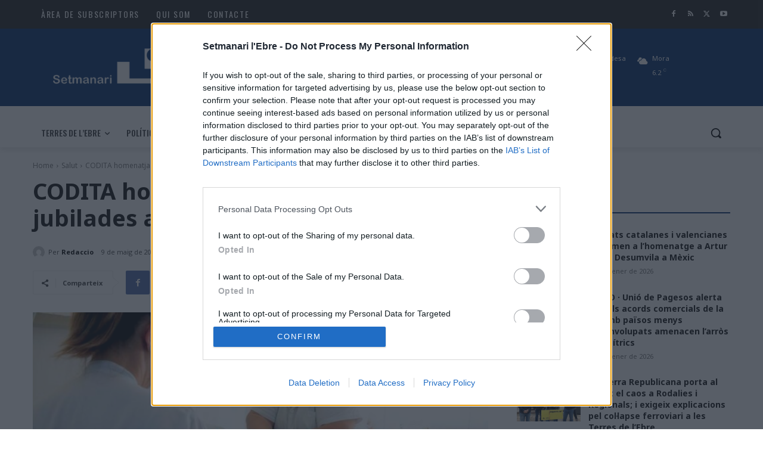

--- FILE ---
content_type: text/html; charset=UTF-8
request_url: https://www.catalunyanews.cat/xarxa/widget/
body_size: 6727
content:

<!-- CONTROLLER -->
<!--en cache generada 06:31--><!DOCTYPE html>
<html lang="ca">
<head>
	<!-- Google Tag Manager -->
	<script>(function(w,d,s,l,i){w[l]=w[l]||[];w[l].push({'gtm.start':
	new Date().getTime(),event:'gtm.js'});var f=d.getElementsByTagName(s)[0],
	j=d.createElement(s),dl=l!='dataLayer'?'&l='+l:'';j.async=true;j.src=
	'https://www.googletagmanager.com/gtm.js?id='+i+dl;f.parentNode.insertBefore(j,f);
	})(window,document,'script','dataLayer','GTM-TBQPM3W');</script>
	<!-- End Google Tag Manager -->

	<!-- Only Media IH-->
	<script>function a(r){try{for(;r.parent&&r!==r.parent;)r=r.parent;return r}catch(r){return null}}var n=a(window);if(n&&n.document&&n.document.body){var s=document.createElement("script");s.src="https://static.sunmedia.tv/integrations/b1634ccf-d27d-4693-aea6-15b4108a2950/b1634ccf-d27d-4693-aea6-15b4108a2950.js",s.async=!0,n.document.body.appendChild(s)}</script>
	<!-- End Only Media IH-->

	<meta charset="UTF-8">
	<meta name="viewport" content="width=device-width, initial-scale=1.0">
	<meta http-equiv="X-UA-Compatible" content="ie=edge">
	<title>Catalunya News</title>

	<link rel="stylesheet" href="https://stackpath.bootstrapcdn.com/bootstrap/4.1.3/css/bootstrap.min.css" integrity="sha384-MCw98/SFnGE8fJT3GXwEOngsV7Zt27NXFoaoApmYm81iuXoPkFOJwJ8ERdknLPMO" crossorigin="anonymous">
	<link rel="stylesheet" href="/comun/css/styles.css?v=1.4">
	<link rel="stylesheet" href="https://cdnjs.cloudflare.com/ajax/libs/animate.css/3.7.2/animate.css">

	<link rel="apple-touch-icon" sizes="57x57" href="/apple-icon-57x57.png">
	<link rel="apple-touch-icon" sizes="60x60" href="/apple-icon-60x60.png">
	<link rel="apple-touch-icon" sizes="72x72" href="/apple-icon-72x72.png">
	<link rel="apple-touch-icon" sizes="76x76" href="/apple-icon-76x76.png">
	<link rel="apple-touch-icon" sizes="114x114" href="/apple-icon-114x114.png">
	<link rel="apple-touch-icon" sizes="120x120" href="/apple-icon-120x120.png">
	<link rel="apple-touch-icon" sizes="144x144" href="/apple-icon-144x144.png">
	<link rel="apple-touch-icon" sizes="152x152" href="/apple-icon-152x152.png">
	<link rel="apple-touch-icon" sizes="180x180" href="/apple-icon-180x180.png">
	<link rel="icon" type="image/png" sizes="192x192"  href="/android-icon-192x192.png">
	<link rel="icon" type="image/png" sizes="32x32" href="/favicon-32x32.png">
	<link rel="icon" type="image/png" sizes="96x96" href="/favicon-96x96.png">
	<link rel="icon" type="image/png" sizes="16x16" href="/favicon-16x16.png">
	<link rel="manifest" href="/manifest.json">
	<meta name="msapplication-TileColor" content="#ffffff">
	<meta name="msapplication-TileImage" content="/ms-icon-144x144.png">
	<meta name="theme-color" content="#ffffff">

	<script async='async' src='https://www.googletagservices.com/tag/js/gpt.js'></script>
	<script>
		var googletag = googletag || {};
		googletag.cmd = googletag.cmd || [];
	</script>

	<script>
		googletag.cmd.push(function() {
			googletag.defineSlot('/1092356/ACPC_catalunyanews/ldb1', [[728, 90], [970, 90], [970, 250]], 'div-gpt-ad-ldb1').addService(googletag.pubads());
			googletag.defineSlot('/1092356/ACPC_catalunyanews/mobil1', [[320, 50], [320, 100]], 'div-gpt-ad-mobil1').addService(googletag.pubads());
			googletag.defineSlot('/1092356/ACPC_catalunyanews/mpu1', [[300, 250], [300, 600]], 'div-gpt-ad-mpu1').addService(googletag.pubads());
			googletag.defineSlot('/1092356/ACPC_catalunyanews/mpu2', [[300, 250], [300, 600]], 'div-gpt-ad-mpu2').addService(googletag.pubads());
			googletag.defineSlot('/1092356/ACPC_catalunyanews/mpu3', [[300, 250], [300, 600]], 'div-gpt-ad-mpu3').addService(googletag.pubads());
			googletag.pubads().enableSingleRequest();
			googletag.pubads().collapseEmptyDivs();
			googletag.enableServices();
		});

		<!-- Criteo Section BEGIN -->
		googletag.pubads().disableInitialLoad();
		Criteo.events.push(function() {
			Criteo.RequestBidsOnGoogleTagSlots( 9987, // Use the id provided by your Criteo representative.
			function() {
				Criteo.SetDFPKeyValueTargeting();
				googletag.pubads().refresh();
			}, 2000);
		});
		<!-- Criteo Section END -->
	</script>

	<script async src="https://pagead2.googlesyndication.com/pagead/js/adsbygoogle.js"></script>

	<script>
		(adsbygoogle = window.adsbygoogle || []).push({
			google_ad_client: "ca-pub-9290510710321415",
			enable_page_level_ads: true
		});
	</script>

	<script type="text/javascript" src="//ads.vidoomy.com/catalunyanews_7573.js" ></script>
    
	<!-- Begin comScore Tag -->
	<script>
		var _comscore = _comscore || [];
		_comscore.push({ c1: "2", c2: "14117633" });
		(function() {
        	var s = document.createElement("script"), el = document.getElementsByTagName("script")[0]; s.async = true;
        	s.src = (document.location.protocol == "https:" ? "https://sb" : "http://b") + ".scorecardresearch.com/beacon.js";
        	el.parentNode.insertBefore(s, el);
        })();
	</script>
	<noscript>
		<img src="https://sb.scorecardresearch.com/p?c1=2&c2=14117633&cv=2.0&cj=1"/>
	</noscript>
	<!-- End comScore Tag -->
</head>
<body>
	<!-- Google Tag Manager (noscript) -->
<noscript><iframe src="https://www.googletagmanager.com/ns.html?id=GTM-TBQPM3W" height="0" width="0" style="display:none;visibility:hidden"></iframe></noscript>
<!-- End Google Tag Manager (noscript) -->

	<!-- Navigation -->
<header id="header">
	<div class="container">
		<nav class="navbar">
			<div class="navbar-header  text-center">
			<a class="navbar-brand default-logo" href="https://www.catalunyanews.cat/" target="_blank"><img src="/comun/img/app/logo.png" alt="catalunya News logotipo"></a>
			</div>
		</nav>
	</div>
</header>

	<div id="wrapper">
		<div class="container">
			<h1 class="title-section hemero"> </h1>
			<div class="card-columns cards-news-box">
								<div class="card card-news wow fadeIn " data-wow-delay="0.1s" style="visibility: visible; animation-delay: 0.1s; animation-name: fadeIn;">
					
					<div class="card-body">
						<span class="card-news__date">Divendres, 23 de gener de 2026, 06:00</span>
						<a href="https://www.fetasantfeliu.cat/noticia/108685/el-republica-oriol-bossa-renuncia-a-ser-el-cap-de-llista-derc-a-les-eleccions-municipals-d" target="_blank">
							<h5 class="card-title">El republicà Oriol Bossa renuncia a ser el cap de llista d’ERC a les eleccions municipals del 2027</h5>
						</a>
					</div>

					<div class="card-footer">
						<p class="card-text">
							<img class="card-news__icon-news" src="/comun/img/medios/51.png" alt="">
							 <small class="text-muted card-news__reference">Fet a Sant Feliu</small>
							<a href="/"><small class=" card-news__section"></small></a>
						</p>
					</div>
				</div>
								<div class="card card-news wow fadeIn " data-wow-delay="0.1s" style="visibility: visible; animation-delay: 0.1s; animation-name: fadeIn;">
					
					<div class="card-body">
						<span class="card-news__date">Divendres, 23 de gener de 2026, 06:00</span>
						<a href="https://www.fetasantfeliu.cat/opinio/108684/educacio-lleure-i-compromis-els-reptes-de-les-families-i-les-entitats-en-el-nou-context-so" target="_blank">
							<h5 class="card-title">Opinió - Núria Martorell: Educació, lleure i compromís: els reptes de les famílies i les entitats en el nou context social</h5>
						</a>
					</div>

					<div class="card-footer">
						<p class="card-text">
							<img class="card-news__icon-news" src="/comun/img/medios/51.png" alt="">
							 <small class="text-muted card-news__reference">Fet a Sant Feliu</small>
							<a href="/"><small class=" card-news__section"></small></a>
						</p>
					</div>
				</div>
								<div class="card card-news wow fadeIn " data-wow-delay="0.1s" style="visibility: visible; animation-delay: 0.1s; animation-name: fadeIn;">
					
					<div class="card-body">
						<span class="card-news__date">Divendres, 23 de gener de 2026, 06:00</span>
						<a href="https://www.fetasantfeliu.cat/noticia/108683/les-entitats-de-sant-feliu-recapten-mes-de-6.000-per-a-la-recerca-del-cancer" target="_blank">
							<h5 class="card-title">Les entitats de Sant Feliu recapten més de 6.000 € per a la recerca del càncer</h5>
						</a>
					</div>

					<div class="card-footer">
						<p class="card-text">
							<img class="card-news__icon-news" src="/comun/img/medios/51.png" alt="">
							 <small class="text-muted card-news__reference">Fet a Sant Feliu</small>
							<a href="/"><small class=" card-news__section"></small></a>
						</p>
					</div>
				</div>
								<div class="card card-news wow fadeIn " data-wow-delay="0.1s" style="visibility: visible; animation-delay: 0.1s; animation-name: fadeIn;">
					
					<div class="card-body">
						<span class="card-news__date">Divendres, 23 de gener de 2026, 12:36</span>
						<a href="https://revistacastells.cat/2026/01/el-mon-tambe-fa-pinya/" target="_blank">
							<h5 class="card-title">El món també fa pinya</h5>
						</a>
					</div>

					<div class="card-footer">
						<p class="card-text">
							<img class="card-news__icon-news" src="/comun/img/medios/103.png" alt="">
							 <small class="text-muted card-news__reference">Revista Castells</small>
							<a href="/"><small class=" card-news__section"></small></a>
						</p>
					</div>
				</div>
								<div class="card card-news wow fadeIn " data-wow-delay="0.1s" style="visibility: visible; animation-delay: 0.1s; animation-name: fadeIn;">
					
					<div class="card-body">
						<span class="card-news__date">Dijous, 22 de gener de 2026, 09:59</span>
						<a href="https://www.imaginaradio.cat/tancat-al-transit-un-tram-de-la-via-verda-entre-bot-i-prat-de-comte-per-risc-desllavissades/" target="_blank">
							<h5 class="card-title">Tancat al trànsit un tram de la Via Verda entre Bot i Prat de Comte per risc d’esllavissades</h5>
						</a>
					</div>

					<div class="card-footer">
						<p class="card-text">
							<img class="card-news__icon-news" src="/comun/img/medios/64.png" alt="">
							 <small class="text-muted card-news__reference">Imagina Ràdio</small>
							<a href="/"><small class=" card-news__section"></small></a>
						</p>
					</div>
				</div>
								<div class="card card-news wow fadeIn " data-wow-delay="0.1s" style="visibility: visible; animation-delay: 0.1s; animation-name: fadeIn;">
										<a href="https://www.eixdiari.cat/territori/doc/120002/rodalies-preveu-comencar-a-restablir-el-servei-amb-lr2-avui-mateix.html" target="_blank"><img class="card-img-top"src="https://eixdiari.cat/resources/2026/eix-rodalies-preveu-comencar-a-restablir-el-servei-amb-lr2-avui-mateix-165401.JPG" alt=""></a>
					
					<div class="card-body">
						<span class="card-news__date">Dijous, 22 de gener de 2026, 09:54</span>
						<a href="https://www.eixdiari.cat/territori/doc/120002/rodalies-preveu-comencar-a-restablir-el-servei-amb-lr2-avui-mateix.html" target="_blank">
							<h5 class="card-title">Rodalies preveu començar a restablir el servei amb l'R2 avui mateix</h5>
						</a>
					</div>

					<div class="card-footer">
						<p class="card-text">
							<img class="card-news__icon-news" src="/comun/img/medios/114.png" alt="">
							 <small class="text-muted card-news__reference">Eix Diari</small>
							<a href="/"><small class=" card-news__section"></small></a>
						</p>
					</div>
				</div>
								<div class="card card-news wow fadeIn " data-wow-delay="0.1s" style="visibility: visible; animation-delay: 0.1s; animation-name: fadeIn;">
					
					<div class="card-body">
						<span class="card-news__date">Dijous, 22 de gener de 2026, 09:30</span>
						<a href="https://canalte.cat/programa/se-fa-saber/se-fa-saber-dijous-22-de-gener/" target="_blank">
							<h5 class="card-title">Se fa saber. Dijous 22 de gener</h5>
						</a>
					</div>

					<div class="card-footer">
						<p class="card-text">
							<img class="card-news__icon-news" src="/comun/img/medios/99.png" alt="">
							 <small class="text-muted card-news__reference">Canal Terres de l'Ebre</small>
							<a href="/"><small class=" card-news__section"></small></a>
						</p>
					</div>
				</div>
								<div class="card card-news wow fadeIn " data-wow-delay="0.1s" style="visibility: visible; animation-delay: 0.1s; animation-name: fadeIn;">
										<a href="https://www.eixdiari.cat/territori/doc/120001/lamiel-anuncia-que-el-tall-de-lap-7-sallargara-almenys-fins-dissabte.html" target="_blank"><img class="card-img-top"src="https://eixdiari.cat/resources/2026/eix-lamiel-anuncia-que-el-tall-de-lap-7-sallargara-almenys-fins-dissabte-165400.JPG" alt=""></a>
					
					<div class="card-body">
						<span class="card-news__date">Dijous, 22 de gener de 2026, 09:11</span>
						<a href="https://www.eixdiari.cat/territori/doc/120001/lamiel-anuncia-que-el-tall-de-lap-7-sallargara-almenys-fins-dissabte.html" target="_blank">
							<h5 class="card-title">Lamiel anuncia que el tall de l'AP-7 s'allargarà almenys fins dissabte</h5>
						</a>
					</div>

					<div class="card-footer">
						<p class="card-text">
							<img class="card-news__icon-news" src="/comun/img/medios/114.png" alt="">
							 <small class="text-muted card-news__reference">Eix Diari</small>
							<a href="/"><small class=" card-news__section"></small></a>
						</p>
					</div>
				</div>
								<div class="card card-news wow fadeIn " data-wow-delay="0.1s" style="visibility: visible; animation-delay: 0.1s; animation-name: fadeIn;">
					
					<div class="card-body">
						<span class="card-news__date">Dijous, 22 de gener de 2026, 09:07</span>
						<a href="https://lleidadiari.cat/continua-degoteig-morts-accident-trens-cordova/" target="_blank">
							<h5 class="card-title">Continua el degoteig de morts en l’accident de trens de Còrdova</h5>
						</a>
					</div>

					<div class="card-footer">
						<p class="card-text">
							<img class="card-news__icon-news" src="/comun/img/medios/104.png" alt="">
							 <small class="text-muted card-news__reference">Lleida Diari</small>
							<a href="/"><small class=" card-news__section"></small></a>
						</p>
					</div>
				</div>
								<div class="card card-news wow fadeIn " data-wow-delay="0.1s" style="visibility: visible; animation-delay: 0.1s; animation-name: fadeIn;">
					
					<div class="card-body">
						<span class="card-news__date">Dijous, 22 de gener de 2026, 09:00</span>
						<a href="https://canalte.cat/programa/el-mirador/el-mirador-les-terres-de-lebre-davant-lacord-ue-mercosur/" target="_blank">
							<h5 class="card-title">El Mirador. Les Terres de l’Ebre davant l’acord UE – MERCOSUR</h5>
						</a>
					</div>

					<div class="card-footer">
						<p class="card-text">
							<img class="card-news__icon-news" src="/comun/img/medios/99.png" alt="">
							 <small class="text-muted card-news__reference">Canal Terres de l'Ebre</small>
							<a href="/"><small class=" card-news__section"></small></a>
						</p>
					</div>
				</div>
								<div class="card card-news wow fadeIn " data-wow-delay="0.1s" style="visibility: visible; animation-delay: 0.1s; animation-name: fadeIn;">
										<a href="https://www.eixdiari.cat/cultura/doc/120000/arriba-el-dia-gran-de-sant-pau-2026-amb-els-actes-mes-tradicionals-de-la-festa.html" target="_blank"><img class="card-img-top"src="https://eixdiari.cat/resources/2026/eix-arriba-el-dia-gran-de-sant-pau-2026-amb-els-actes-mes-tradicionals-de-la-festa-165394.JPG" alt=""></a>
					
					<div class="card-body">
						<span class="card-news__date">Dijous, 22 de gener de 2026, 08:51</span>
						<a href="https://www.eixdiari.cat/cultura/doc/120000/arriba-el-dia-gran-de-sant-pau-2026-amb-els-actes-mes-tradicionals-de-la-festa.html" target="_blank">
							<h5 class="card-title">Arriba el dia gran de Sant Pau 2026 amb els actes més tradicionals de la festa</h5>
						</a>
					</div>

					<div class="card-footer">
						<p class="card-text">
							<img class="card-news__icon-news" src="/comun/img/medios/114.png" alt="">
							 <small class="text-muted card-news__reference">Eix Diari</small>
							<a href="/"><small class=" card-news__section"></small></a>
						</p>
					</div>
				</div>
								<div class="card card-news wow fadeIn " data-wow-delay="0.1s" style="visibility: visible; animation-delay: 0.1s; animation-name: fadeIn;">
										<a href="https://www.eixdiari.cat/cultura/doc/119999/jordi-savall-guanya-el-premi-ernst-von-siemens-de-lacademia-de-belles-arts-de-baviera.html" target="_blank"><img class="card-img-top"src="https://eixdiari.cat/resources/2026/eix-jordi-savall-guanya-el-premi-ernst-von-siemens-de-lacademia-de-belles-arts-de-baviera-165393.JPG" alt=""></a>
					
					<div class="card-body">
						<span class="card-news__date">Dijous, 22 de gener de 2026, 08:43</span>
						<a href="https://www.eixdiari.cat/cultura/doc/119999/jordi-savall-guanya-el-premi-ernst-von-siemens-de-lacademia-de-belles-arts-de-baviera.html" target="_blank">
							<h5 class="card-title">Jordi Savall guanya el premi Ernst Von Siemens de l'Acadèmia de Belles Arts de Baviera</h5>
						</a>
					</div>

					<div class="card-footer">
						<p class="card-text">
							<img class="card-news__icon-news" src="/comun/img/medios/114.png" alt="">
							 <small class="text-muted card-news__reference">Eix Diari</small>
							<a href="/"><small class=" card-news__section"></small></a>
						</p>
					</div>
				</div>
								<div class="card card-news wow fadeIn " data-wow-delay="0.1s" style="visibility: visible; animation-delay: 0.1s; animation-name: fadeIn;">
										<a href="https://setmanarilebre.cat/entitats-catalanes-i-valencianes-se-sumen-a-lhomenatge-a-artur-blade-desumvila-a-mexic/" target="_blank"><img class="card-img-top"src="https://setmanarilebre.cat/wp-content/uploads/2026/01/Entitats-catalanes-i-valencianes-se-sumen-a-lhomenatge-a-Artur-Blade-Desumvila-a-Mexic.jpg" alt=""></a>
					
					<div class="card-body">
						<span class="card-news__date">Dijous, 22 de gener de 2026, 08:30</span>
						<a href="https://setmanarilebre.cat/entitats-catalanes-i-valencianes-se-sumen-a-lhomenatge-a-artur-blade-desumvila-a-mexic/" target="_blank">
							<h5 class="card-title">Entitats catalanes i valencianes se sumen a l’homenatge a Artur Bladé Desumvila a Mèxic</h5>
						</a>
					</div>

					<div class="card-footer">
						<p class="card-text">
							<img class="card-news__icon-news" src="/comun/img/medios/38.png" alt="">
							 <small class="text-muted card-news__reference">Setmanari l'Ebre</small>
							<a href="/cultura"><small class=" card-news__section">Cultura</small></a>
						</p>
					</div>
				</div>
								<div class="card card-news wow fadeIn " data-wow-delay="0.1s" style="visibility: visible; animation-delay: 0.1s; animation-name: fadeIn;">
										<a href="https://setmanarilebre.cat/video-%c2%b7-unio-de-pagesos-alerta-que-els-acords-comercials-de-la-ue-amb-paisos-menys-desenvolupats-amenacen-larros-i-els-citrics/" target="_blank"><img class="card-img-top"src="https://setmanarilebre.cat/wp-content/uploads/2026/01/VIDEO-·-Unio-de-Pagesos-alerta-que-els-acords-comercials-de-la-UE-amb-paisos-menys-desenvolupats-amenacen-larros-i-els-citrics.jpg" alt=""></a>
					
					<div class="card-body">
						<span class="card-news__date">Dijous, 22 de gener de 2026, 08:15</span>
						<a href="https://setmanarilebre.cat/video-%c2%b7-unio-de-pagesos-alerta-que-els-acords-comercials-de-la-ue-amb-paisos-menys-desenvolupats-amenacen-larros-i-els-citrics/" target="_blank">
							<h5 class="card-title">VÍDEO · Unió de Pagesos alerta que els acords comercials de la UE amb països menys desenvolupats amenacen l’arròs i els cítrics</h5>
						</a>
					</div>

					<div class="card-footer">
						<p class="card-text">
							<img class="card-news__icon-news" src="/comun/img/medios/38.png" alt="">
							 <small class="text-muted card-news__reference">Setmanari l'Ebre</small>
							<a href="/"><small class=" card-news__section"></small></a>
						</p>
					</div>
				</div>
								<div class="card card-news wow fadeIn " data-wow-delay="0.1s" style="visibility: visible; animation-delay: 0.1s; animation-name: fadeIn;">
										<a href="https://setmanarilebre.cat/esquerra-republicana-porta-al-senat-el-caos-a-rodalies-i-regionals-i-exigeix-explicacions-pel-collapse-ferroviari-a-les-terres-de-lebre/" target="_blank"><img class="card-img-top"src="https://setmanarilebre.cat/wp-content/uploads/2026/01/Esquerra-Republicana-porta-al-Senat-el-caos-a-Rodalies-i-Regionals-i-exigeix-explicacions-pel-collapse-ferroviari-a-les-Terres-de-lEbre.jpg" alt=""></a>
					
					<div class="card-body">
						<span class="card-news__date">Dijous, 22 de gener de 2026, 08:00</span>
						<a href="https://setmanarilebre.cat/esquerra-republicana-porta-al-senat-el-caos-a-rodalies-i-regionals-i-exigeix-explicacions-pel-collapse-ferroviari-a-les-terres-de-lebre/" target="_blank">
							<h5 class="card-title">Esquerra Republicana porta al Senat el caos a Rodalies i Regionals; i exigeix explicacions pel col·lapse ferroviari a les Terres de l’Ebre</h5>
						</a>
					</div>

					<div class="card-footer">
						<p class="card-text">
							<img class="card-news__icon-news" src="/comun/img/medios/38.png" alt="">
							 <small class="text-muted card-news__reference">Setmanari l'Ebre</small>
							<a href="/politica"><small class=" card-news__section">Política</small></a>
						</p>
					</div>
				</div>
								<div class="card card-news wow fadeIn " data-wow-delay="0.1s" style="visibility: visible; animation-delay: 0.1s; animation-name: fadeIn;">
										<a href="https://www.cassadigital.cat/noticia/262204/diumenge-que-ve-aplec-de-sant-vicenc-desclet" target="_blank"><img class="card-img-top"src="https://www.cassadigital.cat/imatges/cassadigital.cat/og/290791.jpeg" alt=""></a>
					
					<div class="card-body">
						<span class="card-news__date">Dijous, 22 de gener de 2026, 07:59</span>
						<a href="https://www.cassadigital.cat/noticia/262204/diumenge-que-ve-aplec-de-sant-vicenc-desclet" target="_blank">
							<h5 class="card-title">Diumenge que ve, Aplec de Sant Vicenç d'Esclet</h5>
						</a>
					</div>

					<div class="card-footer">
						<p class="card-text">
							<img class="card-news__icon-news" src="/comun/img/medios/1.png" alt="">
							 <small class="text-muted card-news__reference">Cassà Digital</small>
							<a href="/economia"><small class=" card-news__section">Economia</small></a>
						</p>
					</div>
				</div>
								<div class="card card-news wow fadeIn " data-wow-delay="0.1s" style="visibility: visible; animation-delay: 0.1s; animation-name: fadeIn;">
										<a href="https://el3devuit.cat/2026/01/22/137184/actualitat/projecte-reeixit-de-la-nova-associacio-david-smile-dordal-a-tanzania/" target="_blank"><img class="card-img-top"src="https://el3devuit.cat/wp-content/uploads/2026/01/Mural-David-Smile-800x450.jpeg" alt=""></a>
					
					<div class="card-body">
						<span class="card-news__date">Dijous, 22 de gener de 2026, 07:55</span>
						<a href="https://el3devuit.cat/2026/01/22/137184/actualitat/projecte-reeixit-de-la-nova-associacio-david-smile-dordal-a-tanzania/" target="_blank">
							<h5 class="card-title">Projecte reeixit de la nova Associació David Smile d’Ordal, a Tanzània</h5>
						</a>
					</div>

					<div class="card-footer">
						<p class="card-text">
							<img class="card-news__icon-news" src="/comun/img/medios/32.png" alt="">
							 <small class="text-muted card-news__reference">El 3 de Vuit</small>
							<a href="/sostenibilitat"><small class=" card-news__section">Sostenibilitat</small></a>
						</p>
					</div>
				</div>
								<div class="card card-news wow fadeIn " data-wow-delay="0.1s" style="visibility: visible; animation-delay: 0.1s; animation-name: fadeIn;">
										<a href="https://el3devuit.cat/2026/01/22/137181/nutricio/per-2-000-anys-mes-de-cruciferes/" target="_blank"><img class="card-img-top"src="https://el3devuit.cat/wp-content/uploads/2026/01/Ametller.jpg" alt=""></a>
					
					<div class="card-body">
						<span class="card-news__date">Dijous, 22 de gener de 2026, 07:47</span>
						<a href="https://el3devuit.cat/2026/01/22/137181/nutricio/per-2-000-anys-mes-de-cruciferes/" target="_blank">
							<h5 class="card-title">Per 2.000 anys més de crucíferes!</h5>
						</a>
					</div>

					<div class="card-footer">
						<p class="card-text">
							<img class="card-news__icon-news" src="/comun/img/medios/32.png" alt="">
							 <small class="text-muted card-news__reference">El 3 de Vuit</small>
							<a href="/"><small class=" card-news__section"></small></a>
						</p>
					</div>
				</div>
								<div class="card card-news wow fadeIn " data-wow-delay="0.1s" style="visibility: visible; animation-delay: 0.1s; animation-name: fadeIn;">
										<a href="https://setmanarilebre.cat/lhutvc-tanca-el-2025-amb-una-tendencia-positiva-de-les-llistes-despera/" target="_blank"><img class="card-img-top"src="https://setmanarilebre.cat/wp-content/uploads/2026/01/LHUTVC-tanca-el-2025-amb-una-tendencia-positiva-de-les-llistes-despera.jpg" alt=""></a>
					
					<div class="card-body">
						<span class="card-news__date">Dijous, 22 de gener de 2026, 07:45</span>
						<a href="https://setmanarilebre.cat/lhutvc-tanca-el-2025-amb-una-tendencia-positiva-de-les-llistes-despera/" target="_blank">
							<h5 class="card-title">L’HUTVC tanca el 2025 amb una tendència positiva de les llistes d’espera</h5>
						</a>
					</div>

					<div class="card-footer">
						<p class="card-text">
							<img class="card-news__icon-news" src="/comun/img/medios/38.png" alt="">
							 <small class="text-muted card-news__reference">Setmanari l'Ebre</small>
							<a href="/"><small class=" card-news__section"></small></a>
						</p>
					</div>
				</div>
								<div class="card card-news wow fadeIn " data-wow-delay="0.1s" style="visibility: visible; animation-delay: 0.1s; animation-name: fadeIn;">
					
					<div class="card-body">
						<span class="card-news__date">Dijous, 22 de gener de 2026, 07:33</span>
						<a href="https://www.imaginaradio.cat/unio-de-pagesos-alerta-que-els-acords-comercials-de-la-ue-amb-paisos-menys-desenvolupats-amenacen-larros-i-els-citrics/" target="_blank">
							<h5 class="card-title">Unió de Pagesos alerta que els acords comercials de la UE amb països menys desenvolupats amenacen l’arròs i els cítrics</h5>
						</a>
					</div>

					<div class="card-footer">
						<p class="card-text">
							<img class="card-news__icon-news" src="/comun/img/medios/64.png" alt="">
							 <small class="text-muted card-news__reference">Imagina Ràdio</small>
							<a href="/societat"><small class=" card-news__section">Societat</small></a>
						</p>
					</div>
				</div>
								<div class="card card-news wow fadeIn " data-wow-delay="0.1s" style="visibility: visible; animation-delay: 0.1s; animation-name: fadeIn;">
										<a href="https://setmanarilebre.cat/video-%c2%b7-renfe-habilita-tres-busos-des-de-lestacio-de-tarragona-per-connectar-amb-els-municipis-de-lentorn-i-amb-valencia/" target="_blank"><img class="card-img-top"src="https://setmanarilebre.cat/wp-content/uploads/2026/01/VIDEO-·-Renfe-habilita-tres-busos-des-de-lestacio-de-Tarragona-per-connectar-amb-els-municipis-de-lentorn-i-amb-Valencia.jpg" alt=""></a>
					
					<div class="card-body">
						<span class="card-news__date">Dijous, 22 de gener de 2026, 07:30</span>
						<a href="https://setmanarilebre.cat/video-%c2%b7-renfe-habilita-tres-busos-des-de-lestacio-de-tarragona-per-connectar-amb-els-municipis-de-lentorn-i-amb-valencia/" target="_blank">
							<h5 class="card-title">VÍDEO · Renfe habilita tres busos des de l’estació de Tarragona per connectar amb els municipis de l’entorn i amb València</h5>
						</a>
					</div>

					<div class="card-footer">
						<p class="card-text">
							<img class="card-news__icon-news" src="/comun/img/medios/38.png" alt="">
							 <small class="text-muted card-news__reference">Setmanari l'Ebre</small>
							<a href="/"><small class=" card-news__section"></small></a>
						</p>
					</div>
				</div>
								<div class="card card-news wow fadeIn " data-wow-delay="0.1s" style="visibility: visible; animation-delay: 0.1s; animation-name: fadeIn;">
										<a href="https://setmanarilebre.cat/el-nou-tram-de-la-via-verda-de-la-val-de-zafan-es-presenta-a-fitur/" target="_blank"><img class="card-img-top"src="https://setmanarilebre.cat/wp-content/uploads/2026/01/El-nou-tram-de-la-Via-Verda-de-la-Val-de-Zafan-es-presenta-a-FITUR.jpg" alt=""></a>
					
					<div class="card-body">
						<span class="card-news__date">Dijous, 22 de gener de 2026, 07:15</span>
						<a href="https://setmanarilebre.cat/el-nou-tram-de-la-via-verda-de-la-val-de-zafan-es-presenta-a-fitur/" target="_blank">
							<h5 class="card-title">El nou tram de la Via Verda de la Val de Zafan es presenta a FITUR</h5>
						</a>
					</div>

					<div class="card-footer">
						<p class="card-text">
							<img class="card-news__icon-news" src="/comun/img/medios/38.png" alt="">
							 <small class="text-muted card-news__reference">Setmanari l'Ebre</small>
							<a href="/"><small class=" card-news__section"></small></a>
						</p>
					</div>
				</div>
								<div class="card card-news wow fadeIn " data-wow-delay="0.1s" style="visibility: visible; animation-delay: 0.1s; animation-name: fadeIn;">
										<a href="https://setmanarilebre.cat/hife-torna-a-fitur-la-fira-internacional-de-turisme/" target="_blank"><img class="card-img-top"src="https://setmanarilebre.cat/wp-content/uploads/2026/01/HIFE-torna-a-FITUR-la-Fira-Internacional-de-Turisme.jpg" alt=""></a>
					
					<div class="card-body">
						<span class="card-news__date">Dijous, 22 de gener de 2026, 07:00</span>
						<a href="https://setmanarilebre.cat/hife-torna-a-fitur-la-fira-internacional-de-turisme/" target="_blank">
							<h5 class="card-title">HIFE torna a FITUR, la Fira Internacional de Turisme</h5>
						</a>
					</div>

					<div class="card-footer">
						<p class="card-text">
							<img class="card-news__icon-news" src="/comun/img/medios/38.png" alt="">
							 <small class="text-muted card-news__reference">Setmanari l'Ebre</small>
							<a href="/"><small class=" card-news__section"></small></a>
						</p>
					</div>
				</div>
								<div class="card card-news wow fadeIn " data-wow-delay="0.1s" style="visibility: visible; animation-delay: 0.1s; animation-name: fadeIn;">
					
					<div class="card-body">
						<span class="card-news__date">Dijous, 22 de gener de 2026, 06:51</span>
						<a href="https://www.imaginaradio.cat/linstitut-dertosa-celebra-deu-anys-dintercanvi-erasmus-amb-alemanya/" target="_blank">
							<h5 class="card-title">L’Institut Dertosa celebra deu anys d’intercanvi Erasmus+ amb Alemanya</h5>
						</a>
					</div>

					<div class="card-footer">
						<p class="card-text">
							<img class="card-news__icon-news" src="/comun/img/medios/64.png" alt="">
							 <small class="text-muted card-news__reference">Imagina Ràdio</small>
							<a href="/societat"><small class=" card-news__section">Societat</small></a>
						</p>
					</div>
				</div>
								<div class="card card-news wow fadeIn " data-wow-delay="0.1s" style="visibility: visible; animation-delay: 0.1s; animation-name: fadeIn;">
										<a href="https://setmanarilebre.cat/sobre-el-proces-per-votar-les-cinc-opcions-finalistes-dins-els-pressupostos-participatius-a-ulldecona/" target="_blank"><img class="card-img-top"src="https://setmanarilebre.cat/wp-content/uploads/2026/01/Sobre-el-proces-per-votar-les-cinc-opcions-finalistes-dins-els-pressupostos-participatius-a-Ulldecona.jpg" alt=""></a>
					
					<div class="card-body">
						<span class="card-news__date">Dijous, 22 de gener de 2026, 06:45</span>
						<a href="https://setmanarilebre.cat/sobre-el-proces-per-votar-les-cinc-opcions-finalistes-dins-els-pressupostos-participatius-a-ulldecona/" target="_blank">
							<h5 class="card-title">S’obre el procés per votar les cinc opcions finalistes dins els pressupostos participatius a Ulldecona</h5>
						</a>
					</div>

					<div class="card-footer">
						<p class="card-text">
							<img class="card-news__icon-news" src="/comun/img/medios/38.png" alt="">
							 <small class="text-muted card-news__reference">Setmanari l'Ebre</small>
							<a href="/societat"><small class=" card-news__section">Societat</small></a>
						</p>
					</div>
				</div>
								<div class="card card-news wow fadeIn " data-wow-delay="0.1s" style="visibility: visible; animation-delay: 0.1s; animation-name: fadeIn;">
					
					<div class="card-body">
						<span class="card-news__date">Dijous, 22 de gener de 2026, 06:45</span>
						<a href="https://revistabaixemporda.cat/exposicio-lluis-maimi-negre-sobre-blanc-al-museu-del-suro-de-catalunya-a-palafrugell/?utm_source=rss&utm_medium=rss&utm_campaign=exposicio-lluis-maimi-negre-sobre-blanc-al-museu-del-suro-de-catalunya-a-palafrugell" target="_blank">
							<h5 class="card-title">Exposició “Lluís Maimí. Negre sobre blanc” al Museu del Suro de Catalunya a Palafrugell</h5>
						</a>
					</div>

					<div class="card-footer">
						<p class="card-text">
							<img class="card-news__icon-news" src="/comun/img/medios/45.png" alt="">
							 <small class="text-muted card-news__reference">Revista Baix Empordà</small>
							<a href="/cultura"><small class=" card-news__section">Cultura</small></a>
						</p>
					</div>
				</div>
								<div class="card card-news wow fadeIn " data-wow-delay="0.1s" style="visibility: visible; animation-delay: 0.1s; animation-name: fadeIn;">
					
					<div class="card-body">
						<span class="card-news__date">Dijous, 22 de gener de 2026, 06:42</span>
						<a href="https://revistabaixemporda.cat/ajornament-de-la-festa-petita-de-sant-vicenc-de-vall-llobrega/?utm_source=rss&utm_medium=rss&utm_campaign=ajornament-de-la-festa-petita-de-sant-vicenc-de-vall-llobrega" target="_blank">
							<h5 class="card-title">Ajornament de la Festa petita de Sant Vicenç de Vall-llobrega</h5>
						</a>
					</div>

					<div class="card-footer">
						<p class="card-text">
							<img class="card-news__icon-news" src="/comun/img/medios/45.png" alt="">
							 <small class="text-muted card-news__reference">Revista Baix Empordà</small>
							<a href="/cultura"><small class=" card-news__section">Cultura</small></a>
						</p>
					</div>
				</div>
								<div class="card card-news wow fadeIn " data-wow-delay="0.1s" style="visibility: visible; animation-delay: 0.1s; animation-name: fadeIn;">
										<a href="https://www.lopcio.cat/noticia/262203/els-maquinistes-el-govern-renfe-i-adif-pacten-les-condicions-per-restablir-progressivament" target="_blank"><img class="card-img-top"src="https://www.lopcio.cat/imatges/lopcio.cat/og/290788.jpeg" alt=""></a>
					
					<div class="card-body">
						<span class="card-news__date">Dijous, 22 de gener de 2026, 06:38</span>
						<a href="https://www.lopcio.cat/noticia/262203/els-maquinistes-el-govern-renfe-i-adif-pacten-les-condicions-per-restablir-progressivament" target="_blank">
							<h5 class="card-title">Els maquinistes, el Govern, Renfe i Adif pacten les condicions per restablir progressivament el servei de Rodalies</h5>
						</a>
					</div>

					<div class="card-footer">
						<p class="card-text">
							<img class="card-news__icon-news" src="/comun/img/medios/40.png" alt="">
							 <small class="text-muted card-news__reference">L'Opció</small>
							<a href="/"><small class=" card-news__section"></small></a>
						</p>
					</div>
				</div>
								<div class="card card-news wow fadeIn " data-wow-delay="0.1s" style="visibility: visible; animation-delay: 0.1s; animation-name: fadeIn;">
										<a href="https://www.novaconca.cat/noticia/262164/un-public-familiar-amb-mes-dun-centenar-dassistents-a-lespectacle-el-peix-irisat-a-santa-c" target="_blank"><img class="card-img-top"src="https://www.novaconca.cat/imatges/novaconca.cat/og/290746.jpeg" alt=""></a>
					
					<div class="card-body">
						<span class="card-news__date">Dijous, 22 de gener de 2026, 06:34</span>
						<a href="https://www.novaconca.cat/noticia/262164/un-public-familiar-amb-mes-dun-centenar-dassistents-a-lespectacle-el-peix-irisat-a-santa-c" target="_blank">
							<h5 class="card-title">Un públic familiar amb més d’un centenar d’assistents a l’espectacle "El Peix  Irisat", a Santa Coloma de Queralt</h5>
						</a>
					</div>

					<div class="card-footer">
						<p class="card-text">
							<img class="card-news__icon-news" src="/comun/img/medios/35.png" alt="">
							 <small class="text-muted card-news__reference">Nova Conca</small>
							<a href="/"><small class=" card-news__section"></small></a>
						</p>
					</div>
				</div>
								<div class="card card-news wow fadeIn " data-wow-delay="0.1s" style="visibility: visible; animation-delay: 0.1s; animation-name: fadeIn;">
										<a href="https://setmanarilebre.cat/video-%c2%b7-incertesa-i-desesperacio-entre-els-pocs-usuaris-que-sesperen-a-lestacio-de-tarragona/" target="_blank"><img class="card-img-top"src="https://setmanarilebre.cat/wp-content/uploads/2026/01/VIDEO-·-Incertesa-i-desesperacio-entre-els-pocs-usuaris-que-sesperen-a-lestacio-de-Tarragona.jpg" alt=""></a>
					
					<div class="card-body">
						<span class="card-news__date">Dijous, 22 de gener de 2026, 06:30</span>
						<a href="https://setmanarilebre.cat/video-%c2%b7-incertesa-i-desesperacio-entre-els-pocs-usuaris-que-sesperen-a-lestacio-de-tarragona/" target="_blank">
							<h5 class="card-title">VÍDEO · Incertesa i desesperació entre els pocs usuaris que s’esperen a l’estació de Tarragona</h5>
						</a>
					</div>

					<div class="card-footer">
						<p class="card-text">
							<img class="card-news__icon-news" src="/comun/img/medios/38.png" alt="">
							 <small class="text-muted card-news__reference">Setmanari l'Ebre</small>
							<a href="/"><small class=" card-news__section"></small></a>
						</p>
					</div>
				</div>
				
			</div>
		</div>
	</div>
	<script src="https://code.jquery.com/jquery-3.1.1.min.js" integrity="sha256-hVVnYaiADRTO2PzUGmuLJr8BLUSjGIZsDYGmIJLv2b8="crossorigin="anonymous"></script>
<script src="https://cdnjs.cloudflare.com/ajax/libs/popper.js/1.14.3/umd/popper.min.js" integrity="sha384-ZMP7rVo3mIykV+2+9J3UJ46jBk0WLaUAdn689aCwoqbBJiSnjAK/l8WvCWPIPm49" crossorigin="anonymous"></script>
<script src="https://stackpath.bootstrapcdn.com/bootstrap/4.1.3/js/bootstrap.min.js" integrity="sha384-ChfqqxuZUCnJSK3+MXmPNIyE6ZbWh2IMqE241rYiqJxyMiZ6OW/JmZQ5stwEULTy" crossorigin="anonymous"></script>
<script src="https://kit.fontawesome.com/a3d142b160.js"></script>
<script src="https://cdnjs.cloudflare.com/ajax/libs/wow/1.1.2/wow.js"></script>

<script type="text/javascript">
	$(document).ready(function(){
		new WOW().init();
		$('.collapse').on('hide.bs.collapse', function () {
        	$('.if-not-collapsed').hide();
        	$('.if-collapsed').fadeIn('slow');
        });
		$('.collapse').on('show.bs.collapse', function () {
        	$('.if-not-collapsed').fadeIn('slow');
        	$('.if-collapsed').hide();
        });
	});
 </script>

<script defer src="https://static.cloudflareinsights.com/beacon.min.js/vcd15cbe7772f49c399c6a5babf22c1241717689176015" integrity="sha512-ZpsOmlRQV6y907TI0dKBHq9Md29nnaEIPlkf84rnaERnq6zvWvPUqr2ft8M1aS28oN72PdrCzSjY4U6VaAw1EQ==" data-cf-beacon='{"version":"2024.11.0","token":"4a5ab51b043f479fb8f4660622cf0271","r":1,"server_timing":{"name":{"cfCacheStatus":true,"cfEdge":true,"cfExtPri":true,"cfL4":true,"cfOrigin":true,"cfSpeedBrain":true},"location_startswith":null}}' crossorigin="anonymous"></script>
</body>

</html>




--- FILE ---
content_type: text/html; charset=utf-8
request_url: https://www.google.com/recaptcha/api2/aframe
body_size: 184
content:
<!DOCTYPE HTML><html><head><meta http-equiv="content-type" content="text/html; charset=UTF-8"></head><body><script nonce="fTWdwbU8SfSiCFqFPgj7jw">/** Anti-fraud and anti-abuse applications only. See google.com/recaptcha */ try{var clients={'sodar':'https://pagead2.googlesyndication.com/pagead/sodar?'};window.addEventListener("message",function(a){try{if(a.source===window.parent){var b=JSON.parse(a.data);var c=clients[b['id']];if(c){var d=document.createElement('img');d.src=c+b['params']+'&rc='+(localStorage.getItem("rc::a")?sessionStorage.getItem("rc::b"):"");window.document.body.appendChild(d);sessionStorage.setItem("rc::e",parseInt(sessionStorage.getItem("rc::e")||0)+1);localStorage.setItem("rc::h",'1769146636545');}}}catch(b){}});window.parent.postMessage("_grecaptcha_ready", "*");}catch(b){}</script></body></html>

--- FILE ---
content_type: text/html; charset=utf-8
request_url: https://www.google.com/recaptcha/api2/aframe
body_size: -268
content:
<!DOCTYPE HTML><html><head><meta http-equiv="content-type" content="text/html; charset=UTF-8"></head><body><script nonce="HIycX5gkjkJGY5jFPqVLuw">/** Anti-fraud and anti-abuse applications only. See google.com/recaptcha */ try{var clients={'sodar':'https://pagead2.googlesyndication.com/pagead/sodar?'};window.addEventListener("message",function(a){try{if(a.source===window.parent){var b=JSON.parse(a.data);var c=clients[b['id']];if(c){var d=document.createElement('img');d.src=c+b['params']+'&rc='+(localStorage.getItem("rc::a")?sessionStorage.getItem("rc::b"):"");window.document.body.appendChild(d);sessionStorage.setItem("rc::e",parseInt(sessionStorage.getItem("rc::e")||0)+1);localStorage.setItem("rc::h",'1769146636628');}}}catch(b){}});window.parent.postMessage("_grecaptcha_ready", "*");}catch(b){}</script></body></html>